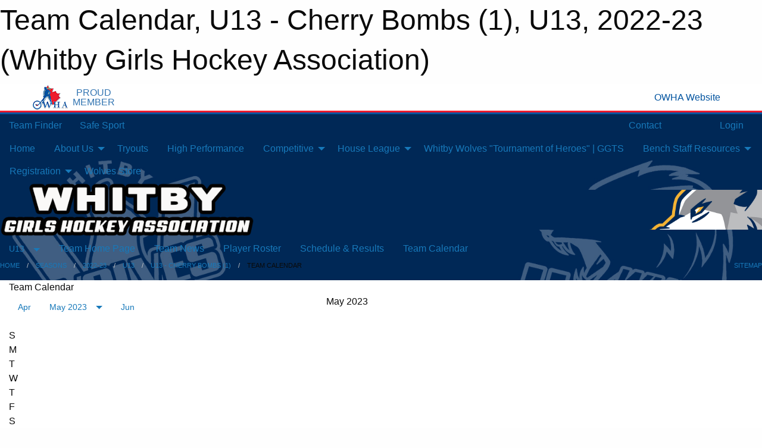

--- FILE ---
content_type: text/html; charset=utf-8
request_url: https://wgha.org/Teams/1583/Calendar/
body_size: 10083
content:


<!DOCTYPE html>

<html class="no-js" lang="en">
<head><meta charset="utf-8" /><meta http-equiv="x-ua-compatible" content="ie=edge" /><meta name="viewport" content="width=device-width, initial-scale=1.0" /><link rel="preconnect" href="https://cdnjs.cloudflare.com" /><link rel="dns-prefetch" href="https://cdnjs.cloudflare.com" /><link rel="preconnect" href="https://fonts.gstatic.com" /><link rel="dns-prefetch" href="https://fonts.gstatic.com" /><title>
	2022-23 > U13 > U13 - Cherry Bombs (1) > Team Calendar (Whitby Girls Hockey Association)
</title><link rel="stylesheet" href="https://fonts.googleapis.com/css2?family=Oswald&amp;family=Roboto&amp;family=Passion+One:wght@700&amp;display=swap" />

    <!-- Compressed CSS -->
    <link rel="stylesheet" href="https://cdnjs.cloudflare.com/ajax/libs/foundation/6.7.5/css/foundation.min.css" /><link rel="stylesheet" href="https://cdnjs.cloudflare.com/ajax/libs/motion-ui/2.0.3/motion-ui.css" />

    <!--load all styles -->
    
  <meta name="keywords" content="girls,hockey,sports,minor,ice" /><meta name="description" content="wgha.org powered by MBSportsWeb" />


<style type="text/css" media="print">
    #omha_banner {
        display: none;
    }

    
          .foo {background-color: rgba(255,255,255,1.0); color: #00539F; font-size: 1.5rem}

</style>

<style type="text/css">
 body { --D-color-rgb-primary: 0,40,86; --D-color-rgb-secondary: 119,119,119; --D-color-rgb-link: 0,40,86; --D-color-rgb-link-hover: 119,119,119; --D-color-rgb-content-link: 0,40,86; --D-color-rgb-content-link-hover: 119,119,119 }  body { --D-fonts-main: 'Roboto', sans-serif }  body { --D-fonts-headings: 'Oswald', sans-serif }  body { --D-fonts-bold: 'Passion One', cursive }  body { --D-wrapper-max-width: 1200px }  .sitecontainer { background-color: rgb(0,40,86); } @media screen and (min-width: 64em) {  .sitecontainer { background-attachment: fixed; background-image: url('/domains/wgha.org/bg_page.jpg'); background-position: center top; background-repeat: no-repeat; background-size: cover; } }  .sitecontainer main .wrapper { background-color: rgba(255,255,255,1); }  .bottom-drawer .content { background-color: rgba(255,255,255,1); } #wid12  {  } .cMain_ctl12-row-masthead .row-masthead { --color-rgb-org-text: 255,255,255; --color-rgb-org-bg: 0,0,0; --opacity-bg-org-text: ; } .cMain_ctl12-row-masthead .row-masthead { --color-rgb-site-text: 255,255,255; --color-rgb-site-bg: 0,0,0; --opacity-bg-site-text: ; } .cMain_ctl44-outer .heading-1 { --D-color-rgb-primary: 0,40,86; --D-color-rgb-primary-contrast: 255,255,255; --D-color-rgb-secondary: 119,119,119; } .cMain_ctl44-outer .month { --color-rgb-primary: 0,40,86; --color-rgb-primary-contrast: 255,255,255; } .cMain_ctl44-outer .month { --color-rgb-secondary: 119,119,119; --color-rgb-secondary-contrast: 255,255,255; }
</style>
<link href="/Domains/wgha.org/favicon.ico" rel="shortcut icon" /><link href="/assets/responsive/css/public.min.css?v=2025.07.27" type="text/css" rel="stylesheet" media="screen" /><link href="/Utils/Styles.aspx?ParentType=Team&amp;ParentID=1583&amp;Mode=Responsive&amp;Version=2024.04.15.20.00.00" type="text/css" rel="stylesheet" media="screen" /><script>var clicky_site_ids = clicky_site_ids || []; clicky_site_ids.push(100876549); var clicky_custom = {};</script>
<script async src="//static.getclicky.com/js"></script>
<script async src="//static.getclicky.com/inc/javascript/video/youtube.js"></script>
</head>
<body>
    
    
  <h1 class="hidden">Team Calendar, U13 - Cherry Bombs (1), U13, 2022-23 (Whitby Girls Hockey Association)</h1>

    <form method="post" action="/Teams/1583/Calendar/" id="frmMain">
<div class="aspNetHidden">
<input type="hidden" name="tlrk_ssm_TSSM" id="tlrk_ssm_TSSM" value="" />
<input type="hidden" name="tlrk_sm_TSM" id="tlrk_sm_TSM" value="" />
<input type="hidden" name="__EVENTTARGET" id="__EVENTTARGET" value="" />
<input type="hidden" name="__EVENTARGUMENT" id="__EVENTARGUMENT" value="" />
<input type="hidden" name="__VIEWSTATE" id="__VIEWSTATE" value="09ds7gX6jc4KmZUR2f4r1fj7Z915JCXEKIQ7fmyhfLd0LshBXUgL3ljZq7CdFpNfF7fN/D0ZfUXMQFyqnFQu9yUcgRTx58ep+knNINVaSbAp6A2P3CIBCJP6zjWp0Foo0sIeoO0ORkeLBVUi3aEWtKlfWyMzMSUx8F/hYKbKMM5M7H+kX5U8xveAgJv3o68Iq+F333MrnM6bpxgGn5JkMcntQvUhGXufoh9nWNUfupjEQCB2H6TpFhgTDSE2IAUrcTHJakJBxPcVRLeFWROatyyKUDXK0glUtVStBW22+1nrY+aYikiTW8yhvnebeGxrJHNVFCdwdJklaqWstWyLfShYHQ2fMrQnuhhKJ/DWWz7Lxucl+zfRbOYjBx+1RnvkrIJa1YLeQ4YwY4FR6JSZ4QWb04vLg0F9RfFzFtc8WbohosCMWq29lxc+vr4FdrXtokM8CosH5EJZICoiLQgBnnI5iK82cR4ykoa6PI3QzZ1LM0vPSr1LIewjH/OB6/mC+skG4rmiwUpEENxMEYG4Hg==" />
</div>

<script type="text/javascript">
//<![CDATA[
var theForm = document.forms['frmMain'];
if (!theForm) {
    theForm = document.frmMain;
}
function __doPostBack(eventTarget, eventArgument) {
    if (!theForm.onsubmit || (theForm.onsubmit() != false)) {
        theForm.__EVENTTARGET.value = eventTarget;
        theForm.__EVENTARGUMENT.value = eventArgument;
        theForm.submit();
    }
}
//]]>
</script>


<script src="/WebResource.axd?d=pynGkmcFUV13He1Qd6_TZKHrS-wLY4KndGQTa3jCDhZEdmjQY1-N8oFNUALCz-T20FAACZrCsSH-zBxhhkITeA2&amp;t=638883128380000000" type="text/javascript"></script>


<script src="https://ajax.aspnetcdn.com/ajax/4.5.2/1/MicrosoftAjax.js" type="text/javascript"></script>
<script src="https://ajax.aspnetcdn.com/ajax/4.5.2/1/MicrosoftAjaxWebForms.js" type="text/javascript"></script>
<script src="/assets/core/js/web/web.min.js?v=2025.07.27" type="text/javascript"></script>
<script src="https://d2i2wahzwrm1n5.cloudfront.net/ajaxz/2025.2.609/Common/Core.js" type="text/javascript"></script>
<script src="https://d2i2wahzwrm1n5.cloudfront.net/ajaxz/2025.2.609/Ajax/Ajax.js" type="text/javascript"></script>
<div class="aspNetHidden">

	<input type="hidden" name="__VIEWSTATEGENERATOR" id="__VIEWSTATEGENERATOR" value="CA0B0334" />
	<input type="hidden" name="__EVENTVALIDATION" id="__EVENTVALIDATION" value="uZBVqm9LltqYIMp+YzSpUTRZo0ChZwJKKX4gWXBxKni6FUNf8e7/0Z8+y1nVWSA9W3hmyJCcM7Kto2C0XPZfFDQs/mbijl/QhkeSivomub4jzXu8cLv7u5azzha00T4I" />
</div>
        <script type="text/javascript">
//<![CDATA[
Sys.WebForms.PageRequestManager._initialize('ctl00$tlrk_sm', 'frmMain', ['tctl00$tlrk_ramSU','tlrk_ramSU'], [], [], 90, 'ctl00');
//]]>
</script>

        <!-- 2025.2.609.462 --><div id="tlrk_ramSU">
	<span id="tlrk_ram" style="display:none;"></span>
</div>
        


<div id="owha_banner" style="background-color: #fff;">
    <div class="grid-container">
        <div class="grid-x align-middle">
            <div class="cell shrink text-right">
                <img src="//mbswcdn.com/img/networks/owha/topbar-logo.png" alt="OWHA logo" style="max-height: 44px;">
            </div>
            <div class="cell shrink font-heading text-center" style="color: #00539F; opacity: .8; line-height:1; text-transform:uppercase; padding-left: .5em;">
                <div>PROUD</div>
                <div>MEMBER</div>
            </div>
            <div class="cell auto">
            </div>
            <div class="cell shrink">
                <a href="https://www.owha.on.ca/" target="_blank" title="Ontario Women's Hockey Association">
                    <div class="grid-x grid-padding-x align-middle">
                        <div class="cell auto text-right font-heading" style="color: #00539F;">
                            <i class="fa fa-external-link-alt"></i> OWHA Website
                        </div>
                    </div>
                </a>
            </div>
        </div>
    </div>
    <div style="background: rgba(237,27,45,1.0); height: 3px;"></div>
    <div style="background: #00539F; height: 3px;"></div>
</div>



        
  <div class="sitecontainer"><div id="row3" class="row-outer  not-editable"><div class="row-inner"><div id="wid4"><div class="outer-top-bar"><div class="wrapper row-top-bar"><div class="grid-x grid-padding-x align-middle"><div class="cell shrink show-for-small-only"><div class="cell small-6" data-responsive-toggle="top_bar_links" data-hide-for="medium"><button title="Toggle Top Bar Links" class="menu-icon" type="button" data-toggle></button></div></div><div class="cell shrink"><a href="/Seasons/Current/">Team Finder</a></div><div class="cell shrink"><a href="/SafeSport/">Safe Sport</a></div><div class="cell shrink"><div class="grid-x grid-margin-x"><div class="cell auto"><a href="https://www.facebook.com/whitbywolves" target="_blank" rel="noopener"><i class="fab fa-facebook" title="Facebook"></i></a></div><div class="cell auto"><a href="https://www.twitter.com/whitbygha" target="_blank" rel="noopener"><i class="fab fa-x-twitter" title="Twitter"></i></a></div><div class="cell auto"><a href="https://instagram.com/whitbygha" target="_blank" rel="noopener"><i class="fab fa-instagram" title="Instagram"></i></a></div></div></div><div class="cell auto show-for-medium"><ul class="menu align-right"><li><a href="/Contact/"><i class="fas fa-address-book" title="Contacts"></i>&nbsp;Contact</a></li><li><a href="/Search/"><i class="fas fa-search" title="Search"></i><span class="hide-for-medium">&nbsp;Search</span></a></li></ul></div><div class="cell auto medium-shrink text-right"><ul class="dropdown menu align-right" data-dropdown-menu><li><a href="/Account/Login/?ReturnUrl=%2fTeams%2f1583%2fCalendar%2f" rel="nofollow"><i class="fas fa-sign-in-alt"></i>&nbsp;Login</a></li></ul></div></div><div id="top_bar_links" class="hide-for-medium" style="display:none;"><ul class="vertical menu"><li><a href="/Contact/"><i class="fas fa-address-book" title="Contacts"></i>&nbsp;Contact</a></li><li><a href="/Search/"><i class="fas fa-search" title="Search"></i><span class="hide-for-medium">&nbsp;Search</span></a></li></ul></div></div></div>
</div></div></div><header id="header" class="hide-for-print"><div id="row5" class="row-outer  not-editable"><div class="row-inner wrapper"><div id="wid7">
        <div class="cMain_ctl09-row-menu row-menu org-menu">
            
            <div class="grid-x align-middle">
                
                <nav class="cell auto">
                    <div class="title-bar" data-responsive-toggle="cMain_ctl09_menu" data-hide-for="large">
                        <div class="title-bar-left">
                            
                            <ul class="horizontal menu">
                                
                                <li><a href="/">Home</a></li>
                                
                                <li><a href="/Seasons/Current/">Team Finder</a></li>
                                
                            </ul>
                            
                        </div>
                        <div class="title-bar-right">
                            <div class="title-bar-title" data-toggle="cMain_ctl09_menu">Organization Menu&nbsp;<i class="fas fa-bars"></i></div>
                        </div>
                    </div>
                    <ul id="cMain_ctl09_menu" style="display: none;" class="vertical large-horizontal menu " data-responsive-menu="drilldown large-dropdown" data-back-button='<li class="js-drilldown-back"><a class="sh-menu-back"></a></li>'>
                        <li class="hover-nonfunction"><a href="/">Home</a></li><li class="hover-nonfunction"><a>About Us</a><ul class="menu vertical nested"><li class="hover-nonfunction"><a href="/Pages/1002/Mission_and_Vision/">Mission &amp; Vision</a></li><li class="hover-nonfunction"><a href="/Staff/1003/">Executive Contacts</a></li><li class="hover-nonfunction"><a href="/Pages/1346/Arenas/">Arenas</a></li><li class="hover-nonfunction"><a href="/Contact/1005/">Contact Us</a></li><li class="hover-nonfunction"><a href="/Libraries/19760/WGHA_BY_LAW_1/">WGHA By-laws</a></li><li class="hover-nonfunction"><a href="/Sponsors/">Sponsors</a></li><li class="hover-nonfunction"><a href="/Pages/17743/WGHA_Complaints_Procedure/">WGHA Complaints Procedure</a></li></ul></li><li class="hover-nonfunction"><a>Tryouts</a></li><li class="hover-nonfunction"><a href="https://wgha.org/Categories/1489/">High Performance</a></li><li class="hover-nonfunction"><a>Competitive </a><ul class="menu vertical nested"><li class="hover-nonfunction"><a href="/Categories/1118/">Competitive </a></li><li class="hover-nonfunction"><a href="/Pages/18007/2025-26_Rep_Coaches/">2025-26 Rep Coaches</a></li><li class="hover-nonfunction"><a href="/Availabilities/15772/">Unused Ice Slots</a></li></ul></li><li class="hover-nonfunction"><a>House League </a><ul class="menu vertical nested"><li class="hover-nonfunction"><a>How To Become A Coach</a><ul class="menu vertical nested"><li class="hover-nonfunction"><a href="/Libraries/21559/How_to_become_a_coach/">How To Become A Coach</a></li><li class="hover-nonfunction"><a href="/Libraries/21559/How_to_become_a_coach/">What are the different coaching levels</a></li></ul></li><li class="hover-nonfunction"><a>Coach Resources</a><ul class="menu vertical nested"><li class="hover-nonfunction"><a href="/Public/Documents/Goalies/2022-23-goaltending-pathway-e.pdf" target="_blank" rel="noopener"><i class="fa fa-file-pdf"></i>Hockey Canada Canadian Goaltending Pathway </a></li><li class="hover-nonfunction"><a href="https://www.hockeycanada.ca/en-ca/hockey-programs/drill-hub" target="_blank" rel="noopener"><i class="fa fa-external-link-alt"></i>Hockey Canada Drill Hub</a></li><li class="hover-nonfunction"><a href="https://www.hockeycanada.ca/en-ca/hockey-programs/drill-hub/under-7" target="_blank" rel="noopener"><i class="fa fa-external-link-alt"></i>U7 Practice Plans</a></li><li class="hover-nonfunction"><a href="https://www.hockeycanada.ca/en-ca/hockey-programs/drill-hub/under-9" target="_blank" rel="noopener"><i class="fa fa-external-link-alt"></i>U9 Practice Plans</a></li><li class="hover-nonfunction"><a href="https://www.hockeycanada.ca/en-ca/hockey-programs/drill-hub/practice-plans" target="_blank" rel="noopener"><i class="fa fa-external-link-alt"></i>U11 Practice Plans</a></li><li class="hover-nonfunction"><a href="https://www.hockeycanada.ca/en-ca/hockey-programs/players/essentials/downloads" target="_blank" rel="noopener"><i class="fa fa-external-link-alt"></i>Hockey Canada Practice Plans</a></li><li class="hover-nonfunction"><a href="/LibraryItems/18011/Safety_Requires_Teamwork/">Safety Requires Teamwork</a></li><li class="hover-nonfunction"><a>Warm Ups</a><ul class="menu vertical nested"><li class="hover-nonfunction"><a href="/Pages/13482/Off_Ice_Warm_Up/">Off Ice Warm Up</a></li><li class="hover-nonfunction"><a href="/Pages/16176/On_Ice_Goalie_Warm_Up/">On Ice Goalie Warm Up</a></li><li class="hover-nonfunction"><a href="/Pages/16177/Off_Ice_Goalie_Warm_Up/">Off Ice Goalie Warm Up</a></li></ul></li></ul></li><li class="hover-nonfunction"><a href="/Pages/1280/Division_Information/">Division Information</a></li><li class="hover-nonfunction"><a href="/Pages/4971/U7_Initiation_Program/">U7 Initiation Program</a></li><li class="hover-nonfunction"><a href="/Pages/10086/U9_Program/">U9 Program</a></li><li class="hover-nonfunction"><a href="/Convenors/2031/">League Convenors</a></li><li class="hover-nonfunction"><a>Development Stream </a><ul class="menu vertical nested"><li class="hover-nonfunction"><a href="/Pages/1243/Development_Stream_FAQ_s/">Development Stream FAQ&#39;s</a></li></ul></li></ul></li><li class="hover-nonfunction"><a href="/Pages/2020/Whitby_Wolves_Tournament_of_Heroes_GGTS_/">Whitby Wolves &quot;Tournament of Heroes&quot; | GGTS </a></li><li class="hover-nonfunction"><a>Bench Staff Resources</a><ul class="menu vertical nested"><li class="hover-nonfunction"><a href="/Libraries/21781/OWHA-OWHL_2025-26_RULES_AND_REGULATIONS_AUG_2025/">OWHA-OWHL RULES AND REGULATIONS </a></li><li class="hover-nonfunction"><a href="https://cloud.rampinteractive.com/whaontario/files/Coaches/2025-26/2025-26%20Qualifications%20Requirement.pdf" target="_blank" rel="noopener"><i class="fa fa-external-link-alt"></i>Team Staff Qualifications (Coaches, Assistant Coaches, Trainers, Dressing Room Monitors and Third Party Instructors</a></li><li class="hover-nonfunction"><a href="https://cloud.rampinteractive.com/whaontario/files/Forms%20and%20Policies/2025-2026/Updated%20-%20How%20to%20Submit%20your%20VSC%20Document%20%28updated%20June%202%202025%29.pdf" target="_blank" rel="noopener"><i class="fa fa-external-link-alt"></i>VSC Submission</a></li><li class="hover-nonfunction"><a href="https://www.ohf.on.ca/media/ofonwcwe/ohf-letter-requesting-vsc.pdf" target="_blank" rel="noopener"><i class="fa fa-external-link-alt"></i>Ontarion Hockey Federation (OHF) Vulnerable Sector Check Volunteer Request Form</a></li><li class="hover-nonfunction"><a href="/Libraries/21827/OWHA_U22_Elite_2025-2026_Regular_Season_Protocols_and_Procedures_-Sept_6_/">U22 Elite Protocols &amp; Procedures iincluding OT</a></li><li class="hover-nonfunction"><a>Handbooks</a><ul class="menu vertical nested"><li class="hover-nonfunction"><a href="/Public/Documents/2024-2025_HL_Handbook.pdf" target="_blank" rel="noopener"><i class="fa fa-file-pdf"></i>House League Handbook</a></li><li class="hover-nonfunction"><a href="/Public/Documents/Representative_Handbook-1-4.pdf" target="_blank" rel="noopener"><i class="fa fa-file-pdf"></i>Rep Coach Handbook</a></li></ul></li><li class="hover-nonfunction"><a>Trainers</a><ul class="menu vertical nested"><li class="hover-nonfunction"><a href="/Pages/11841/Education/">Education</a></li><li class="hover-nonfunction"><a href="/Pages/11843/Safety_and_Resources/">Safety &amp; Resources</a></li><li class="hover-nonfunction"><a>Warm Ups</a><ul class="menu vertical nested"><li class="hover-nonfunction"><a href="/Pages/17769/ETS_Warm_Up/">ETS Warm Up</a></li><li class="hover-nonfunction"><a href="/Pages/13482/Off_Ice_Warm_Up/">Off Ice Warm Up</a></li><li class="hover-nonfunction"><a href="/Pages/16176/On_Ice_Goalie_Warm_Up/">On Ice Goalie Warm Up</a></li><li class="hover-nonfunction"><a href="/Pages/16177/Off_Ice_Goalie_Warm_Up/">Off Ice Goalie Warm Up</a></li></ul></li></ul></li><li class="hover-nonfunction"><a href="/Public/Documents/RefTK_25-26-2.pdf" target="_blank" rel="noopener"><i class="fa fa-file-pdf"></i>Referee and Time Keeper Rates </a></li></ul></li><li class="hover-nonfunction"><a>Registration</a><ul class="menu vertical nested"><li class="hover-nonfunction"><a href="/Pages/11758/2025-26_Registration/">2025-26 Registration</a></li><li class="hover-nonfunction"><a href="/Pages/11494/2025-26_Refund_Policy/">2025-26 Refund Policy</a></li><li class="hover-nonfunction"><a href="/Pages/1281/Financial_Assistance/">Financial Assistance</a></li></ul></li><li class="hover-nonfunction"><a href="http://roysenterprise.com/WGHA/Wolves.html" target="_blank" rel="noopener"><i class="fa fa-external-link-alt"></i>Wolves Store</a></li>
                    </ul>
                </nav>
            </div>
            
        </div>
        </div><div id="wid6"><div class="cMain_ctl12-row-masthead row-masthead"><div class="grid-x align-middle text-center"><div class="cell small-4"><a href="/"><img class="contained-image" src="/domains/wgha.org/bg_header_content.png" alt="Main Logo" /></a></div><div class="cell small-4 font-boxy"><div class="org"><span></span></div></div><div class="cell small-4"><img class="contained-image secondary" src="/domains/wgha.org/banner.jpg" alt="Secondary Logo" /></div></div></div>
</div><div id="wid8">
<div class="cMain_ctl15-row-menu row-menu">
    <div class="grid-x align-middle">
        
        <div class="cell shrink show-for-large">
            <button class="dropdown button clear" style="margin: 0;" type="button" data-toggle="cMain_ctl15_league_dropdown">U13</button>
        </div>
        
        <nav class="cell auto">
            <div class="title-bar" data-responsive-toggle="cMain_ctl15_menu" data-hide-for="large">
                <div class="title-bar-left flex-child-shrink">
                    <div class="grid-x align-middle">
                        
                        <div class="cell shrink">
                            <button class="dropdown button clear" style="margin: 0;" type="button" data-open="cMain_ctl15_league_modal">U13</button>
                        </div>
                        
                    </div>
                </div>
                <div class="title-bar-right flex-child-grow">
                    <div class="grid-x align-middle">
                        <div class="cell auto"></div>
                        
                        <div class="cell shrink">
                            <div class="title-bar-title" data-toggle="cMain_ctl15_menu">U13 - Cherry Bombs (1) Menu&nbsp;<i class="fas fa-bars"></i></div>
                        </div>
                    </div>
                </div>
            </div>
            <ul id="cMain_ctl15_menu" style="display: none;" class="vertical large-horizontal menu " data-responsive-menu="drilldown large-dropdown" data-back-button='<li class="js-drilldown-back"><a class="sh-menu-back"></a></li>'>
                <li><a href="/Teams/1583/">Team Home Page</a></li><li><a href="/Teams/1583/Articles/">Team News</a></li><li><a href="/Teams/1583/Players/">Player Roster</a></li><li><a href="/Teams/1583/Schedule/">Schedule & Results</a></li><li><a href="/Teams/1583/Calendar/">Team Calendar</a></li>
            </ul>
        </nav>
        
    </div>
    
    <div class="dropdown-pane" id="cMain_ctl15_league_dropdown" data-dropdown data-close-on-click="true" style="width: 600px;">
        <div class="grid-x grid-padding-x grid-padding-y">
            <div class="cell medium-5">
                <ul class="menu vertical">
                    <li><a href="/Leagues/1582/">League Home Page</a></li><li><a href="/Leagues/1582/Articles/">League News</a></li><li><a href="/Leagues/1582/Schedule/">Schedule & Results</a></li><li><a href="/Leagues/1582/Standings/">League Standings</a></li><li><a href="/Leagues/1582/Calendar/">League Calendar</a></li>
                </ul>
            </div>
            <div class="cell medium-7">
            
                <h5 class="h5">Team Websites</h5>
                <hr />
                <div class="grid-x text-center small-up-2 site-list">
                    
                    <div class="cell current">U13 - Cherry Bombs (1)</div>
                    
                    <div class="cell"><a href="/Teams/1584/">U13 - The Pirates (2)</a></div>
                    
                    <div class="cell"><a href="/Teams/1585/">U13 - Smashing Pumpkins (3)</a></div>
                    
                    <div class="cell"><a href="/Teams/1586/">U13 - Jr Leafs (4)</a></div>
                    
                    <div class="cell"><a href="/Teams/1587/">U13 - Sharks (5)</a></div>
                    
                    <div class="cell"><a href="/Teams/1588/">U13 - The Hornets (6)</a></div>
                    
                </div>
            
            </div>
        </div>
    </div>
    <div class="large reveal cMain_ctl15-row-menu-reveal row-menu-reveal" id="cMain_ctl15_league_modal" data-reveal>
        <h3 class="h3">U13</h3>
        <hr />
        <div class="grid-x grid-padding-x grid-padding-y">
            <div class="cell medium-5">
                <ul class="menu vertical">
                    <li><a href="/Leagues/1582/">League Home Page</a></li><li><a href="/Leagues/1582/Articles/">League News</a></li><li><a href="/Leagues/1582/Schedule/">Schedule & Results</a></li><li><a href="/Leagues/1582/Standings/">League Standings</a></li><li><a href="/Leagues/1582/Calendar/">League Calendar</a></li>
                </ul>
            </div>
            <div class="cell medium-7">
            
                <h5 class="h5">Team Websites</h5>
                <hr />
                <div class="grid-x text-center small-up-2 site-list">
                    
                    <div class="cell current">U13 - Cherry Bombs (1)</div>
                    
                    <div class="cell"><a href="/Teams/1584/">U13 - The Pirates (2)</a></div>
                    
                    <div class="cell"><a href="/Teams/1585/">U13 - Smashing Pumpkins (3)</a></div>
                    
                    <div class="cell"><a href="/Teams/1586/">U13 - Jr Leafs (4)</a></div>
                    
                    <div class="cell"><a href="/Teams/1587/">U13 - Sharks (5)</a></div>
                    
                    <div class="cell"><a href="/Teams/1588/">U13 - The Hornets (6)</a></div>
                    
                </div>
            
            </div>
        </div>
        <button class="close-button" data-close aria-label="Close modal" type="button">
            <span aria-hidden="true">&times;</span>
        </button>
    </div>
    
</div>
</div></div></div><div id="row9" class="row-outer  not-editable"><div class="row-inner wrapper"><div id="wid10">
</div></div></div><div id="row11" class="row-outer  not-editable"><div class="row-inner wrapper"><div id="wid12">
<div class="cMain_ctl25-row-breadcrumb row-breadcrumb">
    <div class="grid-x"><div class="cell auto"><nav aria-label="You are here:" role="navigation"><ul class="breadcrumbs"><li><a href="/" title="Main Home Page">Home</a></li><li><a href="/Seasons/" title="List of seasons">Seasons</a></li><li><a href="/Seasons/1569/" title="Season details for 2022-23">2022-23</a></li><li><a href="/Leagues/1582/" title="U13 Home Page">U13</a></li><li><a href="/Teams/1583/" title="U13 - Cherry Bombs (1) Home Page">U13 - Cherry Bombs (1)</a></li><li>Team Calendar</li></ul></nav></div><div class="cell shrink"><ul class="breadcrumbs"><li><a href="/Sitemap/" title="Go to the sitemap page for this website"><i class="fas fa-sitemap"></i><span class="show-for-large">&nbsp;Sitemap</span></a></li></ul></div></div>
</div>
</div></div></div></header><main id="main"><div class="wrapper"><div id="row16" class="row-outer"><div class="row-inner"><div id="wid17"></div></div></div><div id="row20" class="row-outer"><div class="row-inner"><div id="wid21"></div></div></div><div id="row1" class="row-outer"><div class="row-inner"><div class="grid-x grid-padding-x"><div id="row1col2" class="cell small-12 medium-12 large-12 ">


<div class="cMain_ctl44-outer">
    <div class="mod">
        <div class="modTitle">
            
            Team Calendar
        </div>
            <div class="grid-x grid-padding-x">
                <div class="cell medium-5">
                    <div class="month"><div class="navigation "><a class="button clear prev" href="/Teams/1583/Calendar/?Month=4&Year=2023">Apr</a><button class="button clear dropdown current" type="button" data-toggle="quickjump">May 2023</button><div class="dropdown-pane" style="width:200px;" data-position="bottom" data-alignment="center" id="quickjump" data-dropdown data-auto-focus="true"><ul class="vertical menu"><li class="text-center"><a href="/Teams/1583/Calendar/?Month=4&Year=2022">Apr 2022</a></li><li class="text-center"><a href="/Teams/1583/Calendar/?Month=5&Year=2022">May 2022</a></li><li class="text-center"><a href="/Teams/1583/Calendar/?Month=6&Year=2022">Jun 2022</a></li><li class="text-center"><a href="/Teams/1583/Calendar/?Month=7&Year=2022">Jul 2022</a></li><li class="text-center"><a href="/Teams/1583/Calendar/?Month=8&Year=2022">Aug 2022</a></li><li class="text-center"><a href="/Teams/1583/Calendar/?Month=9&Year=2022">Sep 2022</a></li><li class="text-center"><a href="/Teams/1583/Calendar/?Month=10&Year=2022">Oct 2022</a></li><li class="text-center"><a href="/Teams/1583/Calendar/?Month=11&Year=2022">Nov 2022</a></li><li class="text-center"><a href="/Teams/1583/Calendar/?Month=12&Year=2022">Dec 2022</a></li><li class="text-center"><a href="/Teams/1583/Calendar/?Month=1&Year=2023">Jan 2023</a></li><li class="text-center"><a href="/Teams/1583/Calendar/?Month=2&Year=2023">Feb 2023</a></li><li class="text-center"><a href="/Teams/1583/Calendar/?Month=3&Year=2023">Mar 2023</a></li><li class="text-center"><a href="/Teams/1583/Calendar/?Month=4&Year=2023">Apr 2023</a></li><li class="text-center"><span>** May 2023 **</span></li></ul></div><a class="button clear next" href="/Teams/1583/Calendar/?Month=6&Year=2023">Jun</a></div><div class="week header"><div class="day">S</div><div class="day">M</div><div class="day">T</div><div class="day">W</div><div class="day">T</div><div class="day">F</div><div class="day">S</div></div><div class="week"><a id="Apr-30-2023" onclick="show_day('Apr-30-2023')" class="day other">30<div class="caldots"></div></a><a id="May-01-2023" onclick="show_day('May-01-2023')" class="day">1<div class="caldots"></div></a><a id="May-02-2023" onclick="show_day('May-02-2023')" class="day">2<div class="caldots"></div></a><a id="May-03-2023" onclick="show_day('May-03-2023')" class="day">3<div class="caldots"></div></a><a id="May-04-2023" onclick="show_day('May-04-2023')" class="day">4<div class="caldots"></div></a><a id="May-05-2023" onclick="show_day('May-05-2023')" class="day">5<div class="caldots"></div></a><a id="May-06-2023" onclick="show_day('May-06-2023')" class="day">6<div class="caldots"></div></a></div><div class="week"><a id="May-07-2023" onclick="show_day('May-07-2023')" class="day">7<div class="caldots"></div></a><a id="May-08-2023" onclick="show_day('May-08-2023')" class="day">8<div class="caldots"></div></a><a id="May-09-2023" onclick="show_day('May-09-2023')" class="day">9<div class="caldots"></div></a><a id="May-10-2023" onclick="show_day('May-10-2023')" class="day">10<div class="caldots"></div></a><a id="May-11-2023" onclick="show_day('May-11-2023')" class="day">11<div class="caldots"></div></a><a id="May-12-2023" onclick="show_day('May-12-2023')" class="day">12<div class="caldots"></div></a><a id="May-13-2023" onclick="show_day('May-13-2023')" class="day">13<div class="caldots"></div></a></div><div class="week"><a id="May-14-2023" onclick="show_day('May-14-2023')" class="day">14<div class="caldots"></div></a><a id="May-15-2023" onclick="show_day('May-15-2023')" class="day">15<div class="caldots"></div></a><a id="May-16-2023" onclick="show_day('May-16-2023')" class="day">16<div class="caldots"></div></a><a id="May-17-2023" onclick="show_day('May-17-2023')" class="day">17<div class="caldots"></div></a><a id="May-18-2023" onclick="show_day('May-18-2023')" class="day">18<div class="caldots"></div></a><a id="May-19-2023" onclick="show_day('May-19-2023')" class="day">19<div class="caldots"></div></a><a id="May-20-2023" onclick="show_day('May-20-2023')" class="day">20<div class="caldots"></div></a></div><div class="week"><a id="May-21-2023" onclick="show_day('May-21-2023')" class="day">21<div class="caldots"></div></a><a id="May-22-2023" onclick="show_day('May-22-2023')" class="day">22<div class="caldots"></div></a><a id="May-23-2023" onclick="show_day('May-23-2023')" class="day">23<div class="caldots"></div></a><a id="May-24-2023" onclick="show_day('May-24-2023')" class="day">24<div class="caldots"></div></a><a id="May-25-2023" onclick="show_day('May-25-2023')" class="day">25<div class="caldots"></div></a><a id="May-26-2023" onclick="show_day('May-26-2023')" class="day">26<div class="caldots"></div></a><a id="May-27-2023" onclick="show_day('May-27-2023')" class="day">27<div class="caldots"></div></a></div><div class="week"><a id="May-28-2023" onclick="show_day('May-28-2023')" class="day">28<div class="caldots"></div></a><a id="May-29-2023" onclick="show_day('May-29-2023')" class="day">29<div class="caldots"></div></a><a id="May-30-2023" onclick="show_day('May-30-2023')" class="day">30<div class="caldots"></div></a><a id="May-31-2023" onclick="show_day('May-31-2023')" class="day">31<div class="caldots"></div></a><a id="Jun-01-2023" onclick="show_day('Jun-01-2023')" class="day other">1<div class="caldots"></div></a><a id="Jun-02-2023" onclick="show_day('Jun-02-2023')" class="day other">2<div class="caldots"></div></a><a id="Jun-03-2023" onclick="show_day('Jun-03-2023')" class="day other">3<div class="caldots"></div></a></div></div>
                </div>
                <div class="cell medium-7">
                    <div class="heading-1-wrapper"><div class="heading-1"><span class="pre"></span><span class="text">May 2023</span><span class="suf"></span></div></div><a id="show-all" class="button expanded themed" onclick="show_all()" style="display: none;">Show Full Month</a><div class="cal-items team"><div class="day-details other" id="day-Apr-30-2023"><div class="h6 text-center">Sun, Apr 30</div><div class="empty">No events for Sun, Apr 30, 2023</div></div><div class="day-details selected" id="day-May-01-2023"><div class="h6 text-center">Mon, May 01</div><div class="empty">No events for Mon, May 01, 2023</div></div><div class="day-details selected" id="day-May-02-2023"><div class="h6 text-center">Tue, May 02</div><div class="empty">No events for Tue, May 02, 2023</div></div><div class="day-details selected" id="day-May-03-2023"><div class="h6 text-center">Wed, May 03</div><div class="empty">No events for Wed, May 03, 2023</div></div><div class="day-details selected" id="day-May-04-2023"><div class="h6 text-center">Thu, May 04</div><div class="empty">No events for Thu, May 04, 2023</div></div><div class="day-details selected" id="day-May-05-2023"><div class="h6 text-center">Fri, May 05</div><div class="empty">No events for Fri, May 05, 2023</div></div><div class="day-details selected" id="day-May-06-2023"><div class="h6 text-center">Sat, May 06</div><div class="empty">No events for Sat, May 06, 2023</div></div><div class="day-details selected" id="day-May-07-2023"><div class="h6 text-center">Sun, May 07</div><div class="empty">No events for Sun, May 07, 2023</div></div><div class="day-details selected" id="day-May-08-2023"><div class="h6 text-center">Mon, May 08</div><div class="empty">No events for Mon, May 08, 2023</div></div><div class="day-details selected" id="day-May-09-2023"><div class="h6 text-center">Tue, May 09</div><div class="empty">No events for Tue, May 09, 2023</div></div><div class="day-details selected" id="day-May-10-2023"><div class="h6 text-center">Wed, May 10</div><div class="empty">No events for Wed, May 10, 2023</div></div><div class="day-details selected" id="day-May-11-2023"><div class="h6 text-center">Thu, May 11</div><div class="empty">No events for Thu, May 11, 2023</div></div><div class="day-details selected" id="day-May-12-2023"><div class="h6 text-center">Fri, May 12</div><div class="empty">No events for Fri, May 12, 2023</div></div><div class="day-details selected" id="day-May-13-2023"><div class="h6 text-center">Sat, May 13</div><div class="empty">No events for Sat, May 13, 2023</div></div><div class="day-details selected" id="day-May-14-2023"><div class="h6 text-center">Sun, May 14</div><div class="empty">No events for Sun, May 14, 2023</div></div><div class="day-details selected" id="day-May-15-2023"><div class="h6 text-center">Mon, May 15</div><div class="empty">No events for Mon, May 15, 2023</div></div><div class="day-details selected" id="day-May-16-2023"><div class="h6 text-center">Tue, May 16</div><div class="empty">No events for Tue, May 16, 2023</div></div><div class="day-details selected" id="day-May-17-2023"><div class="h6 text-center">Wed, May 17</div><div class="empty">No events for Wed, May 17, 2023</div></div><div class="day-details selected" id="day-May-18-2023"><div class="h6 text-center">Thu, May 18</div><div class="empty">No events for Thu, May 18, 2023</div></div><div class="day-details selected" id="day-May-19-2023"><div class="h6 text-center">Fri, May 19</div><div class="empty">No events for Fri, May 19, 2023</div></div><div class="day-details selected" id="day-May-20-2023"><div class="h6 text-center">Sat, May 20</div><div class="empty">No events for Sat, May 20, 2023</div></div><div class="day-details selected" id="day-May-21-2023"><div class="h6 text-center">Sun, May 21</div><div class="empty">No events for Sun, May 21, 2023</div></div><div class="day-details selected" id="day-May-22-2023"><div class="h6 text-center">Mon, May 22</div><div class="empty">No events for Mon, May 22, 2023</div></div><div class="day-details selected" id="day-May-23-2023"><div class="h6 text-center">Tue, May 23</div><div class="empty">No events for Tue, May 23, 2023</div></div><div class="day-details selected" id="day-May-24-2023"><div class="h6 text-center">Wed, May 24</div><div class="empty">No events for Wed, May 24, 2023</div></div><div class="day-details selected" id="day-May-25-2023"><div class="h6 text-center">Thu, May 25</div><div class="empty">No events for Thu, May 25, 2023</div></div><div class="day-details selected" id="day-May-26-2023"><div class="h6 text-center">Fri, May 26</div><div class="empty">No events for Fri, May 26, 2023</div></div><div class="day-details selected" id="day-May-27-2023"><div class="h6 text-center">Sat, May 27</div><div class="empty">No events for Sat, May 27, 2023</div></div><div class="day-details selected" id="day-May-28-2023"><div class="h6 text-center">Sun, May 28</div><div class="empty">No events for Sun, May 28, 2023</div></div><div class="day-details selected" id="day-May-29-2023"><div class="h6 text-center">Mon, May 29</div><div class="empty">No events for Mon, May 29, 2023</div></div><div class="day-details selected" id="day-May-30-2023"><div class="h6 text-center">Tue, May 30</div><div class="empty">No events for Tue, May 30, 2023</div></div><div class="day-details selected" id="day-May-31-2023"><div class="h6 text-center">Wed, May 31</div><div class="empty">No events for Wed, May 31, 2023</div></div><div class="day-details other" id="day-Jun-01-2023"><div class="h6 text-center">Thu, Jun 01</div><div class="empty">No events for Thu, Jun 01, 2023</div></div><div class="day-details other" id="day-Jun-02-2023"><div class="h6 text-center">Fri, Jun 02</div><div class="empty">No events for Fri, Jun 02, 2023</div></div><div class="day-details other" id="day-Jun-03-2023"><div class="h6 text-center">Sat, Jun 03</div><div class="empty">No events for Sat, Jun 03, 2023</div></div></div>
                </div>
                <div class="cell small-12">
                    
                </div>
            </div>
    </div>
</div>



<script type="text/javascript">

    function show_day(date) { var cell = $("#" + date); $("#show-all").fadeIn(); $(".empty-date").hide(); if (cell.length) { $(".day").removeClass("selected"); cell.addClass("selected"); $(".day-details").hide(); $("#day-" + date + " .is-subsequent-item").show(); $("#day-" + date).fadeIn(); }  }

    function show_all() { $(".day").removeClass("selected"); $(".day-details").hide(); $(".is-subsequent-item").hide(); $(".has-items").fadeIn(); $("#show-all").hide(); }

    window.onload = function () { if (window.location.hash != "") { show_day(window.location.hash.split('#')[1]); } }

</script>

</div></div></div></div><div id="row18" class="row-outer"><div class="row-inner"><div id="wid19"></div></div></div></div></main><footer id="footer" class="hide-for-print"><div id="row13" class="row-outer  not-editable"><div class="row-inner wrapper"><div id="wid14">
    <div class="cMain_ctl57-row-footer row-footer">
        <div class="grid-x"><div class="cell medium-6"><div class="sportsheadz"><div class="grid-x"><div class="cell small-6 text-center sh-logo"><a href="/Teams/1583/App/" rel="noopener" title="More information about the Sportsheadz App"><img src="https://mbswcdn.com/img/sportsheadz/go-mobile.png" alt="Sportsheadz Go Mobile!" /></a></div><div class="cell small-6"><h3>Get Mobile!</h3><p>Download our mobile app to stay up to date on all the latest scores, stats, and schedules</p><div class="app-store-links"><div class="cell"><a href="/Teams/1583/App/" rel="noopener" title="More information about the Sportsheadz App"><img src="https://mbswcdn.com/img/sportsheadz/appstorebadge-300x102.png" alt="Apple App Store" /></a></div><div class="cell"><a href="/Teams/1583/App/" rel="noopener" title="More information about the Sportsheadz App"><img src="https://mbswcdn.com/img/sportsheadz/google-play-badge-1-300x92.png" alt="Google Play Store" /></a></div></div></div></div></div></div><div class="cell medium-6"><div class="contact"><h3>Contact Us</h3>Visit our <a href="/Contact">Contact</a> page for more contact details.</div></div></div><div class="grid-x grid-padding-x grid-padding-y align-middle text-center"><div class="cell small-12"><div class="org"><span></span></div><div class="site"><span>2022-23 U13 - U13 - Cherry Bombs (1)</span></div></div></div>
    </div>
</div><div id="wid15">

<div class="cMain_ctl60-outer">
    <div class="row-footer-terms">
        <div class="grid-x grid-padding-x grid-padding-y">
            <div class="cell">
                <ul class="menu align-center">
                    <li><a href="https://mail.mbsportsweb.ca/" rel="nofollow">Webmail</a></li>
                    <li id="cMain_ctl60_li_safesport"><a href="/SafeSport/">Safe Sport</a></li>
                    <li><a href="/Privacy-Policy/">Privacy Policy</a></li>
                    <li><a href="/Terms-Of-Use/">Terms of Use</a></li>
                    <li><a href="/Help/">Website Help</a></li>
                    <li><a href="/Sitemap/">Sitemap</a></li>
                    <li><a href="/Contact/">Contact</a></li>
                    <li><a href="/Subscribe/">Subscribe</a></li>
                </ul>
            </div>
        </div>
    </div>
</div>
</div></div></div></footer></div>
  
  
  

        
        
        <input type="hidden" name="ctl00$hfCmd" id="hfCmd" />
        <script type="text/javascript">
            //<![CDATA[
            function get_HFID() { return "hfCmd"; }
            function toggleBio(eLink, eBio) { if (document.getElementById(eBio).style.display == 'none') { document.getElementById(eLink).innerHTML = 'Hide Bio'; document.getElementById(eBio).style.display = 'block'; } else { document.getElementById(eLink).innerHTML = 'Show Bio'; document.getElementById(eBio).style.display = 'none'; } }
            function get_WinHeight() { var h = (typeof window.innerHeight != 'undefined' ? window.innerHeight : document.body.offsetHeight); return h; }
            function get_WinWidth() { var w = (typeof window.innerWidth != 'undefined' ? window.innerWidth : document.body.offsetWidth); return w; }
            function StopPropagation(e) { e.cancelBubble = true; if (e.stopPropagation) { e.stopPropagation(); } }
            function set_cmd(n) { var t = $get(get_HFID()); t.value = n, __doPostBack(get_HFID(), "") }
            function set_cookie(n, t, i) { var r = new Date; r.setDate(r.getDate() + i), document.cookie = n + "=" + escape(t) + ";expires=" + r.toUTCString() + ";path=/;SameSite=Strict"; }
            function get_cookie(n) { var t, i; if (document.cookie.length > 0) { t = document.cookie.indexOf(n + "="); if (t != -1) return t = t + n.length + 1, i = document.cookie.indexOf(";", t), i == -1 && (i = document.cookie.length), unescape(document.cookie.substring(t, i)) } return "" }
            function Track(goal_name) { if (typeof (clicky) != "undefined") { clicky.goal(goal_name); } }
                //]]>
        </script>
    

<script type="text/javascript">
//<![CDATA[
window.__TsmHiddenField = $get('tlrk_sm_TSM');Sys.Application.add_init(function() {
    $create(Telerik.Web.UI.RadAjaxManager, {"_updatePanels":"","ajaxSettings":[],"clientEvents":{OnRequestStart:"",OnResponseEnd:""},"defaultLoadingPanelID":"","enableAJAX":true,"enableHistory":false,"links":[],"styles":[],"uniqueID":"ctl00$tlrk_ram","updatePanelsRenderMode":0}, null, null, $get("tlrk_ram"));
});
//]]>
</script>
</form>

    <script src="https://cdnjs.cloudflare.com/ajax/libs/jquery/3.6.0/jquery.min.js"></script>
    <script src="https://cdnjs.cloudflare.com/ajax/libs/what-input/5.2.12/what-input.min.js"></script>
    <!-- Compressed JavaScript -->
    <script src="https://cdnjs.cloudflare.com/ajax/libs/foundation/6.7.5/js/foundation.min.js"></script>
    <!-- Slick Carousel Compressed JavaScript -->
    <script src="/assets/responsive/js/slick.min.js?v=2025.07.27"></script>

    <script>
        $(document).foundation();

        $(".sh-menu-back").each(function () {
            var backTxt = $(this).parent().closest(".is-drilldown-submenu-parent").find("> a").text();
            $(this).text(backTxt);
        });

        $(".hover-nonfunction").on("mouseenter", function () { $(this).addClass("hover"); });
        $(".hover-nonfunction").on("mouseleave", function () { $(this).removeClass("hover"); });
        $(".hover-function").on("mouseenter touchstart", function () { $(this).addClass("hover"); setTimeout(function () { $(".hover-function.hover .hover-function-links").css("pointer-events", "auto"); }, 100); });
        $(".hover-function").on("mouseleave touchmove", function () { $(".hover-function.hover .hover-function-links").css("pointer-events", "none"); $(this).removeClass("hover"); });

        function filteritems(containerid, item_css, css_to_show) {
            if (css_to_show == "") {
                $("#" + containerid + " ." + item_css).fadeIn();
            } else {
                $("#" + containerid + " ." + item_css).hide();
                $("#" + containerid + " ." + item_css + "." + css_to_show).fadeIn();
            }
        }

    </script>

    <script> show_all()</script>

    <script type="text/javascript">
 var alt_title = $("h1.hidden").html(); if(alt_title != "") { clicky_custom.title = alt_title; }
</script>


    

<script defer src="https://static.cloudflareinsights.com/beacon.min.js/vcd15cbe7772f49c399c6a5babf22c1241717689176015" integrity="sha512-ZpsOmlRQV6y907TI0dKBHq9Md29nnaEIPlkf84rnaERnq6zvWvPUqr2ft8M1aS28oN72PdrCzSjY4U6VaAw1EQ==" data-cf-beacon='{"version":"2024.11.0","token":"14d1782994784df6ad9d2f86c355e6ea","r":1,"server_timing":{"name":{"cfCacheStatus":true,"cfEdge":true,"cfExtPri":true,"cfL4":true,"cfOrigin":true,"cfSpeedBrain":true},"location_startswith":null}}' crossorigin="anonymous"></script>
</body>
</html>
